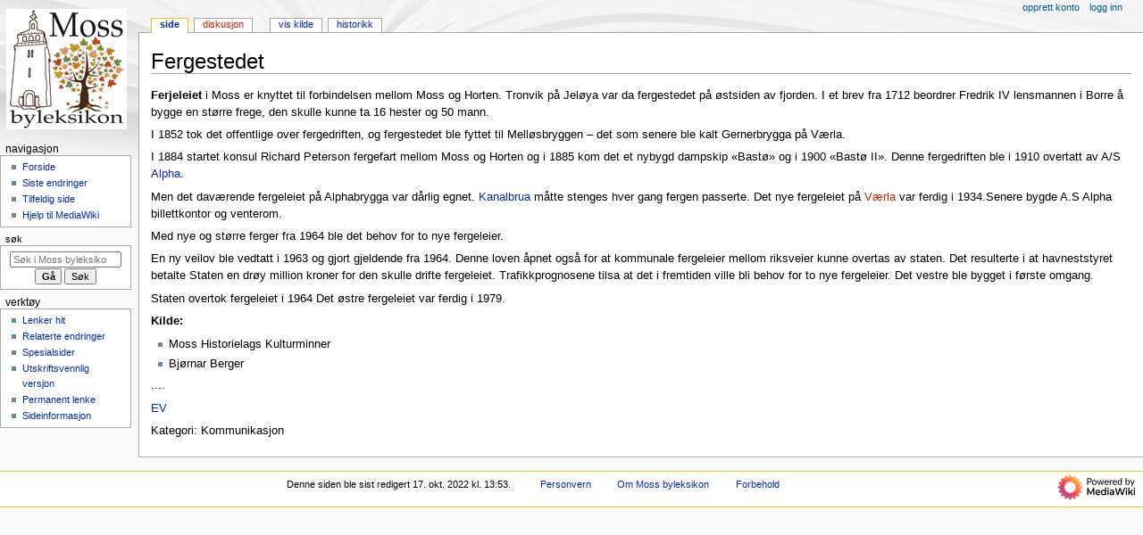

--- FILE ---
content_type: text/html; charset=UTF-8
request_url: https://mossbyleksikon.no/index.php/Fergestedet
body_size: 5235
content:
<!DOCTYPE html>
<html class="client-nojs" lang="nb" dir="ltr">
<head>
<meta charset="UTF-8">
<title>Fergestedet – Moss byleksikon</title>
<script>document.documentElement.className="client-js";RLCONF={"wgBreakFrames":false,"wgSeparatorTransformTable":[",\t."," \t,"],"wgDigitTransformTable":["",""],"wgDefaultDateFormat":"dmy","wgMonthNames":["","januar","februar","mars","april","mai","juni","juli","august","september","oktober","november","desember"],"wgRequestId":"156f3eea20d6d61c91c79d70","wgCanonicalNamespace":"","wgCanonicalSpecialPageName":false,"wgNamespaceNumber":0,"wgPageName":"Fergestedet","wgTitle":"Fergestedet","wgCurRevisionId":30430,"wgRevisionId":30430,"wgArticleId":4697,"wgIsArticle":true,"wgIsRedirect":false,"wgAction":"view","wgUserName":null,"wgUserGroups":["*"],"wgCategories":[],"wgPageViewLanguage":"nb","wgPageContentLanguage":"nb","wgPageContentModel":"wikitext","wgRelevantPageName":"Fergestedet","wgRelevantArticleId":4697,"wgIsProbablyEditable":false,"wgRelevantPageIsProbablyEditable":false,"wgRestrictionEdit":[],"wgRestrictionMove":[],"wgCiteReferencePreviewsActive":true,"egMapsScriptPath":"/extensions/Maps/","egMapsDebugJS":false,"egMapsAvailableServices":["leaflet","googlemaps3"],"egMapsLeafletLayersApiKeys":{"MapBox":"","MapQuestOpen":"","Thunderforest":"","GeoportailFrance":""}};
RLSTATE={"site.styles":"ready","user.styles":"ready","user":"ready","user.options":"loading","skins.monobook.styles":"ready"};RLPAGEMODULES=["site","mediawiki.page.ready","skins.monobook.scripts"];</script>
<script>(RLQ=window.RLQ||[]).push(function(){mw.loader.impl(function(){return["user.options@12s5i",function($,jQuery,require,module){mw.user.tokens.set({"patrolToken":"+\\","watchToken":"+\\","csrfToken":"+\\"});
}];});});</script>
<link rel="stylesheet" href="/load.php?lang=nb&amp;modules=skins.monobook.styles&amp;only=styles&amp;skin=monobook">
<script async="" src="/load.php?lang=nb&amp;modules=startup&amp;only=scripts&amp;raw=1&amp;skin=monobook"></script>
<meta name="generator" content="MediaWiki 1.43.3">
<meta name="robots" content="max-image-preview:standard">
<meta name="format-detection" content="telephone=no">
<meta name="viewport" content="width=device-width, initial-scale=1.0, user-scalable=yes, minimum-scale=0.25, maximum-scale=5.0">
<link rel="search" type="application/opensearchdescription+xml" href="/rest.php/v1/search" title="Moss byleksikon (nb)">
<link rel="EditURI" type="application/rsd+xml" href="https://mossbyleksikon.no/api.php?action=rsd">
<link rel="alternate" type="application/atom+xml" title="Moss byleksikon Atom-mating" href="/index.php?title=Spesial:Siste_endringer&amp;feed=atom">
</head>
<body class="mediawiki ltr sitedir-ltr mw-hide-empty-elt ns-0 ns-subject page-Fergestedet rootpage-Fergestedet skin-monobook action-view skin--responsive"><div id="globalWrapper">
	<div id="column-content">
		<div id="content" class="mw-body" role="main">
			<a id="top"></a>
			<div id="siteNotice"></div>
			<div class="mw-indicators">
			</div>
			<h1 id="firstHeading" class="firstHeading mw-first-heading"><span class="mw-page-title-main">Fergestedet</span></h1>
			<div id="bodyContent" class="monobook-body">
				<div id="siteSub">Fra Moss byleksikon</div>
				<div id="contentSub" ><div id="mw-content-subtitle"></div></div>
				
				<div id="jump-to-nav"></div><a href="#column-one" class="mw-jump-link">Hopp til navigering</a><a href="#searchInput" class="mw-jump-link">Hopp til søk</a>
				<!-- start content -->
				<div id="mw-content-text" class="mw-body-content"><div class="mw-content-ltr mw-parser-output" lang="nb" dir="ltr"><p><b>Ferjeleiet</b> i Moss er knyttet til forbindelsen mellom Moss og Horten. Tronvik på Jeløya var da
fergestedet på østsiden av fjorden.
I et brev fra 1712 beordrer Fredrik IV lensmannen i Borre å bygge en større frege, den skulle kunne
ta 16 hester og 50 mann.
</p><p>I 1852 tok det offentlige over fergedriften, og fergestedet ble fyttet til Melløsbryggen – det som
senere ble kalt Gernerbrygga på Værla.
</p><p>I 1884 startet konsul Richard Peterson fergefart mellom Moss og Horten og i 1885 kom det et
nybygd dampskip «Bastø» og i 1900 «Bastø II». Denne fergedriften ble i 1910 overtatt av A/S
<a href="/index.php?title=Alpha" class="mw-redirect" title="Alpha">Alpha</a>. 
</p><p>Men det daværende fergeleiet på Alphabrygga var dårlig egnet. <a href="/index.php?title=Kanalbrua" title="Kanalbrua">Kanalbrua</a> måtte stenges hver gang fergen passerte. 
Det nye fergeleiet på <a href="/index.php?title=V%C3%A6rla&amp;action=edit&amp;redlink=1" class="new" title="Værla (siden finnes ikke)">Værla</a> var ferdig i 1934.Senere bygde A.S Alpha billettkontor og venterom.
</p><p>Med nye og større ferger fra 1964 ble det behov for to nye fergeleier. 
</p><p>En ny veilov ble vedtatt i 1963 og gjort gjeldende fra 1964. Denne loven åpnet også for at
kommunale fergeleier mellom riksveier kunne overtas av staten. Det resulterte i at havneststyret betalte Staten en drøy million kroner for den skulle drifte fergeleiet.
Trafikkprognosene tilsa at det i fremtiden ville bli behov for to nye fergeleier. Det vestre ble bygget i første omgang.
</p><p>Staten overtok fergeleiet i 1964
Det østre fergeleiet var ferdig i 1979.
</p><p><b>Kilde:</b>
</p>
<ul><li>Moss Historielags Kulturminner</li></ul>
<ul><li>Bjørnar Berger</li></ul>
<p>....
</p><p><a href="/index.php?title=EV" title="EV">EV</a>
</p><p>Kategori: Kommunikasjon
</p>
<!-- 
NewPP limit report
Cached time: 20260120043625
Cache expiry: 86400
Reduced expiry: false
Complications: []
CPU time usage: 0.002 seconds
Real time usage: 0.003 seconds
Preprocessor visited node count: 1/1000000
Post‐expand include size: 0/2097152 bytes
Template argument size: 0/2097152 bytes
Highest expansion depth: 1/100
Expensive parser function count: 0/100
Unstrip recursion depth: 0/20
Unstrip post‐expand size: 0/5000000 bytes
-->
<!--
Transclusion expansion time report (%,ms,calls,template)
100.00%    0.000      1 -total
-->

<!-- Saved in parser cache with key mossbyle_db1:pcache:idhash:4697-0!canonical and timestamp 20260120043625 and revision id 30430. Rendering was triggered because: page-view
 -->
</div>
<div class="printfooter" data-nosnippet="">Hentet fra «<a dir="ltr" href="https://mossbyleksikon.no/index.php?title=Fergestedet&amp;oldid=30430">https://mossbyleksikon.no/index.php?title=Fergestedet&amp;oldid=30430</a>»</div></div>
				<div id="catlinks" class="catlinks catlinks-allhidden" data-mw="interface"></div>
				<!-- end content -->
				<div class="visualClear"></div>
			</div>
		</div>
		<div class="visualClear"></div>
	</div>
	<div id="column-one" >
		<h2>Navigasjonsmeny</h2>
		<div role="navigation" class="portlet" id="p-cactions" aria-labelledby="p-cactions-label">
			<h3 id="p-cactions-label" >Sidehandlinger</h3>
			<div class="pBody">
				<ul >
				<li id="ca-nstab-main" class="selected mw-list-item"><a href="/index.php?title=Fergestedet" title="Vis innholdssiden [c]" accesskey="c">Side</a></li><li id="ca-talk" class="new mw-list-item"><a href="/index.php?title=Diskusjon:Fergestedet&amp;action=edit&amp;redlink=1" rel="discussion" class="new" title="Diskusjon om innholdssiden (siden finnes ikke) [t]" accesskey="t">Diskusjon</a></li><li id="ca-view" class="selected mw-list-item"><a href="/index.php?title=Fergestedet">Les</a></li><li id="ca-viewsource" class="mw-list-item"><a href="/index.php?title=Fergestedet&amp;action=edit" title="Denne siden er beskyttet.&#10;Du kan se på kildeteksten [e]" accesskey="e">Vis kilde</a></li><li id="ca-history" class="mw-list-item"><a href="/index.php?title=Fergestedet&amp;action=history" title="Tidligere sideversjoner av denne siden [h]" accesskey="h">Historikk</a></li>
				
				</ul>
			</div>
		</div>
		
<div role="navigation" class="portlet mw-portlet mw-portlet-cactions-mobile"
	id="p-cactions-mobile" aria-labelledby="p-cactions-mobile-label">
	<h3 id="p-cactions-mobile-label" >Sidehandlinger</h3>
	<div class="pBody">
		<ul ><li id="main-mobile" class="selected mw-list-item"><a href="/index.php?title=Fergestedet" title="Side">Side</a></li><li id="talk-mobile" class="new mw-list-item"><a href="/index.php?title=Diskusjon:Fergestedet&amp;action=edit&amp;redlink=1" title=" (siden finnes ikke)" class="new">Diskusjon</a></li><li id="ca-more" class="mw-list-item"><a href="#p-cactions">Mer</a></li><li id="ca-tools" class="mw-list-item"><a href="#p-tb" title="Verktøy">Verktøy</a></li></ul>
		
	</div>
</div>

		<div role="navigation" class="portlet" id="p-personal" aria-labelledby="p-personal-label">
			<h3 id="p-personal-label" >Personlige verktøy</h3>
			<div class="pBody">
				<ul >
				<li id="pt-createaccount" class="mw-list-item"><a href="/index.php?title=Spesial:Opprett_konto&amp;returnto=Fergestedet" title="Du oppfordres til å opprette en konto og logge inn, men det er ikke obligatorisk">Opprett konto</a></li><li id="pt-login" class="mw-list-item"><a href="/index.php?title=Spesial:Logg_inn&amp;returnto=Fergestedet" title="Du oppfordres til å logge inn, men det er ikke obligatorisk [o]" accesskey="o">Logg inn</a></li>
				</ul>
			</div>
		</div>
		<div class="portlet" id="p-logo" role="banner">
			<a href="/index.php?title=Hovedside" class="mw-wiki-logo"></a>
		</div>
		<div id="sidebar">
		
<div role="navigation" class="portlet mw-portlet mw-portlet-navigation"
	id="p-navigation" aria-labelledby="p-navigation-label">
	<h3 id="p-navigation-label" >Navigasjon</h3>
	<div class="pBody">
		<ul ><li id="n-mainpage-description" class="mw-list-item"><a href="/index.php?title=Hovedside" title="Gå til hovedsiden [z]" accesskey="z">Forside</a></li><li id="n-recentchanges" class="mw-list-item"><a href="/index.php?title=Spesial:Siste_endringer" title="Liste over siste endringer på wikien. [r]" accesskey="r">Siste endringer</a></li><li id="n-randompage" class="mw-list-item"><a href="/index.php?title=Spesial:Tilfeldig" title="Vis en tilfeldig side [x]" accesskey="x">Tilfeldig side</a></li><li id="n-help-mediawiki" class="mw-list-item"><a href="https://www.mediawiki.org/wiki/Special:MyLanguage/Help:Contents" target="_blank">Hjelp til MediaWiki</a></li></ul>
		
	</div>
</div>

		<div role="search" class="portlet" id="p-search">
			<h3 id="p-search-label" ><label for="searchInput">Søk</label></h3>
			<div class="pBody" id="searchBody">
				<form action="/index.php" id="searchform"><input type="hidden" value="Spesial:Søk" name="title"><input type="search" name="search" placeholder="Søk i Moss byleksikon" aria-label="Søk i Moss byleksikon" autocapitalize="sentences" title="Søk i Moss byleksikon [f]" accesskey="f" id="searchInput"><input type="submit" name="go" value="Gå" title="Gå til en side med dette navnet om den finnes" class="searchButton" id="searchButton"> <input type="submit" name="fulltext" value="Søk" title="Søk etter sider som innholder denne teksten" class="searchButton mw-fallbackSearchButton" id="mw-searchButton"></form>
			</div>
		</div>
		
<div role="navigation" class="portlet mw-portlet mw-portlet-tb"
	id="p-tb" aria-labelledby="p-tb-label">
	<h3 id="p-tb-label" >Verktøy</h3>
	<div class="pBody">
		<ul ><li id="t-whatlinkshere" class="mw-list-item"><a href="/index.php?title=Spesial:Lenker_hit/Fergestedet" title="Liste over alle wikisider som lenker hit [j]" accesskey="j">Lenker hit</a></li><li id="t-recentchangeslinked" class="mw-list-item"><a href="/index.php?title=Spesial:Relaterte_endringer/Fergestedet" rel="nofollow" title="Siste endringer i sider som blir lenket fra denne siden [k]" accesskey="k">Relaterte endringer</a></li><li id="t-specialpages" class="mw-list-item"><a href="/index.php?title=Spesial:Spesialsider" title="Liste over alle spesialsider [q]" accesskey="q">Spesialsider</a></li><li id="t-print" class="mw-list-item"><a href="javascript:print();" rel="alternate" title="Utskriftsvennlig versjon av denne siden [p]" accesskey="p">Utskriftsvennlig versjon</a></li><li id="t-permalink" class="mw-list-item"><a href="/index.php?title=Fergestedet&amp;oldid=30430" title="Permanent lenke til denne versjonen av siden">Permanent lenke</a></li><li id="t-info" class="mw-list-item"><a href="/index.php?title=Fergestedet&amp;action=info" title="Mer informasjon om denne siden">Sideinformasjon</a></li></ul>
		
	</div>
</div>

		
		</div>
		<a href="#sidebar" title="Hopp til navigering"
			class="menu-toggle" id="sidebar-toggle"></a>
		<a href="#p-personal" title="brukerverktøy"
			class="menu-toggle" id="p-personal-toggle"></a>
		<a href="#globalWrapper" title="tilbake til toppen"
			class="menu-toggle" id="globalWrapper-toggle"></a>
	</div>
	<!-- end of the left (by default at least) column -->
	<div class="visualClear"></div>
	<div id="footer" class="mw-footer" role="contentinfo"
		>
		<div id="f-poweredbyico" class="footer-icons">
			<a href="https://www.mediawiki.org/" class="cdx-button cdx-button--fake-button cdx-button--size-large cdx-button--fake-button--enabled" target="_blank"><img src="/resources/assets/poweredby_mediawiki.svg" alt="Powered by MediaWiki" width="88" height="31" loading="lazy"></a>
		</div>
		<ul id="f-list">
			<li id="lastmod"> Denne siden ble sist redigert 17. okt. 2022 kl. 13:53.</li>
			<li id="privacy"><a href="/index.php?title=Moss_byleksikon:Personvern">Personvern</a></li><li id="about"><a href="/index.php?title=Moss_byleksikon:Om">Om Moss byleksikon</a></li><li id="disclaimers"><a href="/index.php?title=Moss_byleksikon:Generelle_forbehold">Forbehold</a></li>
		</ul>
	</div>
</div>
<script>(RLQ=window.RLQ||[]).push(function(){mw.config.set({"wgBackendResponseTime":205,"wgPageParseReport":{"limitreport":{"cputime":"0.002","walltime":"0.003","ppvisitednodes":{"value":1,"limit":1000000},"postexpandincludesize":{"value":0,"limit":2097152},"templateargumentsize":{"value":0,"limit":2097152},"expansiondepth":{"value":1,"limit":100},"expensivefunctioncount":{"value":0,"limit":100},"unstrip-depth":{"value":0,"limit":20},"unstrip-size":{"value":0,"limit":5000000},"timingprofile":["100.00%    0.000      1 -total"]},"cachereport":{"timestamp":"20260120043625","ttl":86400,"transientcontent":false}}});});</script>
<script>
  (function(i,s,o,g,r,a,m){i['GoogleAnalyticsObject']=r;i[r]=i[r]||function(){
  (i[r].q=i[r].q||[]).push(arguments)},i[r].l=1*new Date();a=s.createElement(o),
  m=s.getElementsByTagName(o)[0];a.async=1;a.src=g;m.parentNode.insertBefore(a,m)
  })(window,document,'script','//www.google-analytics.com/analytics.js','ga');

  ga('create', 'UA-51922969-1', 'auto');
  ga('send', 'pageview');

</script>
<script type="text/javascript" src="https://analytics.example.com/tracking.js"></script>

</body>
</html>